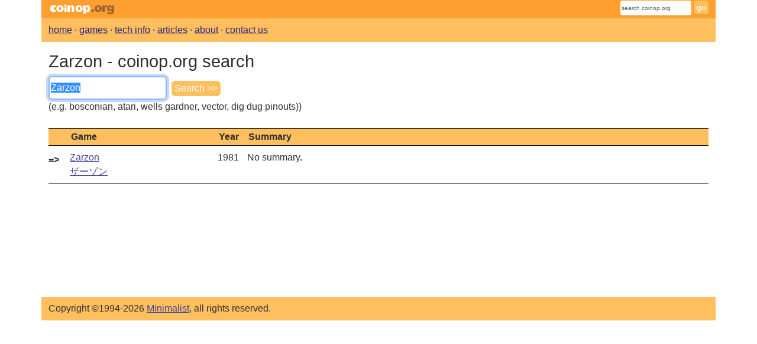

--- FILE ---
content_type: text/html; charset=utf-8
request_url: https://www.coinop.org/search?st=Zarzon
body_size: 1659
content:
<!DOCTYPE html>
<html lang="en">

<head id="masterhead">
    <meta charset="utf-8" />

    <title id="mastertitle">Coinop.org /// Zarzon - coinop.org search</title>
    <meta name="viewport" content="width=device-width, initial-scale=1" />
    
    
        <link href="https://cdn.jsdelivr.net/npm/bootstrap@5.3.8/dist/css/bootstrap.min.css" rel="stylesheet" 
            crossorigin="anonymous">
        <script src="https://cdn.jsdelivr.net/npm/bootstrap@5.3.8/dist/js/bootstrap.bundle.min.js"
            crossorigin="anonymous"></script>
    
    <link rel="stylesheet" href="/css/coinop.css?v=20251012000000" type="text/css">
    <link rel="search" title="Search Coinop.org" href="/search">
    <link rel="icon" type="image/vnd.microsoft.icon" href="/images/coinopfav.ico">
    <link rel="apple-touch-icon" type="image/png" href="/images/coinopfav.png">
    
    <meta name="description" content="Coinop.org search results for &#x27;Zarzon&#x27;, including Zarzon" id="meta_description" />
    <meta property="og:title" content="Coinop.org /// Zarzon - coinop.org search" id="meta_og_title" />
    <meta property="og:description" content="Coinop.org search results for &#x27;Zarzon&#x27;, including Zarzon" id="meta_og_description" />

</head>
<body>
    <div class="container">
        <div class="row" id="pagehead">
            <div id="pageheadlogo" class="col-4"><a href="/"><img alt="coinop.org" width="114" height="27" style="border: none" src="/images/coinop.gif" /></a></div>
            <div class="col-8 text-end">
                <form id="searchform" action="/search">
                    <input class="form-control form-control-sm form-control-quicksearch text-nowrap" name="st" placeholder="search coinop.org" />&nbsp;<input class="btn btn-sm btn-search" type="submit" value="go" />
                </form>
            </div>
        </div>

        <div class="row" id="pagesubhead">
            <div class="col-12">
                <a class="topnav" href="/">home</a> ·
                <a class="topnav" href="/games">games</a> ·
                <a class="topnav" href="/kb">tech info</a> ·
                <a class="topnav" href="/features">articles</a> ·
                <a class="topnav" href="/about">about</a> ·
                <a class="topnav" href="/contact">contact us</a>
            </div>
        </div>
    </div>

    <div class="container pagebody">
        
<h1>Zarzon - coinop.org search</h1>

<form id="advancedSearch" action="/search">
    <input type="hidden" value="1" name="full" />
    <input class="form-control form-control-search text-nowrap" id="ast" type="text" size="35" name="st" placeholder="search coinop.org" />&nbsp;
    <input class="btn btn-search" id="submit" type="submit" value="Search >>" /><br>
    (e.g. bosconian, atari, wells gardner, vector, dig dug pinouts))<br><br>

        <table style="width: 100%" class="datatable" cellspacing="0" cellpadding="0" border="0">
            <thead>
                <tr class="head">
                    <th style="width: 36px" align="left">
                        &nbsp;
                    </th>
                    <th style="width: 250px" align="left">
                        Game
                    </th>
                    <th style="width: 50px" align="left">
                        Year
                    </th>
                    <th align="left">
                        Summary
                    </th>
                </tr>
            </thead>

            <!-- TODO ADD RATINGS, DECIDE SORT ORDER -->
            <tbody>
                    <tr valign="top">
                        <td align="left" class="grayLine">
                            <a href="#0" data-old-href="~/GameRate?g=5575060D-8053-4F1E-9A34-E2B9B3588A15"></a><div style="margin-top: 4px">
<b>=></b>                            </div>
                        </td>
                        <td class="grayLine" align="left">

                            <a href="/game/102440/zarzon">
                                Zarzon<br>&#x30B6;&#x30FC;&#x30BE;&#x30F3;                            </a>

                        </td>
                        <td align="left" class="grayLine">1981</td>
                        <td align="left" class="grayLine">No summary.</td>
                    </tr>
            </tbody>
        </table>

    <!--
    <h1>results for "<asp:Literal id="searchTermDisplay" runat="server"></asp:Literal>"</h1>
    <span id="noresults" runat="server" visible="false">
        No documents matched your
        search. Try a broader search.
    </span>
    <br>

    <uc1:SearchGames id="SearchGames1" runat="server" Visible="true" /><br>
    <uc1:SearchPages id="SearchPages1" runat="server" Visible="true" /><br>
    <uc1:SearchImages id="SearchImages1" runat="server" Visible="true" /><br>
    <uc1:SearchPages id="SearchKB1" runat="server" Visible="true" /><br>
    -->

    <script type="text/javascript">

        const urlParams = new URLSearchParams(window.location.search);
        const sv = urlParams.get('st');

        var se = document.getElementById("ast");
        if (se) {
            se.focus();
            se.value = sv;
            if (typeof se.select === "function") {
                se.select();
            }
        }
    </script>
</form>

        <noscript><p><img alt="Clicky" width="1" height="1" src="//in.getclicky.com/101372733ns.gif" /></p></noscript>
    </div>

    <div class="container" id="pagefoot">
        Copyright ©1994-2026 <a href="https://www.minimalist.com/">Minimalist</a>, all rights reserved.
    </div>
</body>
</html>